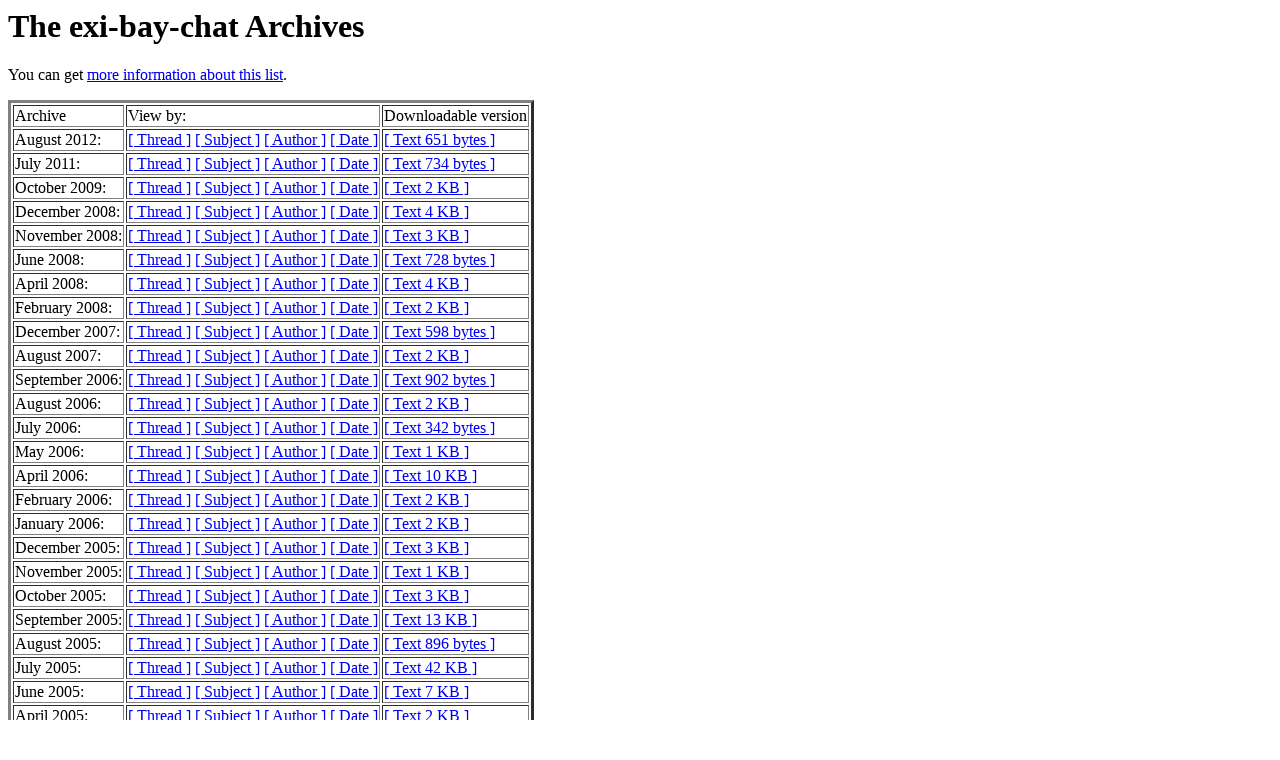

--- FILE ---
content_type: text/html
request_url: http://lists.extropy.org/pipermail/exi-bay-chat/
body_size: 1533
content:
<!DOCTYPE HTML PUBLIC "-//W3C//DTD HTML 4.01 Transitional//EN">
<HTML>
  <HEAD>
     <title>The exi-bay-chat Archives</title>
     <META NAME="robots" CONTENT="noindex,follow">
     <META http-equiv="Content-Type" content="text/html; charset=us-ascii">
  </HEAD>
  <BODY BGCOLOR="#ffffff">
     <h1>The exi-bay-chat Archives </h1>
     <p>
      You can get <a href="http://lists.extropy.org/mailman/listinfo.cgi/exi-bay-chat">more information about this list</a>.
     </p>
     
     	<table border=3>
          <tr><td>Archive</td>
          <td>View by:</td>
          <td>Downloadable version</td></tr>

     
	    <tr>
            <td>August 2012:</td>
            <td>
              <A href="2012-August/thread.html">[ Thread ]</a>
              <A href="2012-August/subject.html">[ Subject ]</a>
              <A href="2012-August/author.html">[ Author ]</a>
              <A href="2012-August/date.html">[ Date ]</a>
            </td>
            <td><A href="2012-August.txt">[ Text 651 bytes ]</a></td>
            </tr>


	    <tr>
            <td>July 2011:</td>
            <td>
              <A href="2011-July/thread.html">[ Thread ]</a>
              <A href="2011-July/subject.html">[ Subject ]</a>
              <A href="2011-July/author.html">[ Author ]</a>
              <A href="2011-July/date.html">[ Date ]</a>
            </td>
            <td><A href="2011-July.txt">[ Text 734 bytes ]</a></td>
            </tr>


	    <tr>
            <td>October 2009:</td>
            <td>
              <A href="2009-October/thread.html">[ Thread ]</a>
              <A href="2009-October/subject.html">[ Subject ]</a>
              <A href="2009-October/author.html">[ Author ]</a>
              <A href="2009-October/date.html">[ Date ]</a>
            </td>
            <td><A href="2009-October.txt">[ Text 2 KB ]</a></td>
            </tr>


	    <tr>
            <td>December 2008:</td>
            <td>
              <A href="2008-December/thread.html">[ Thread ]</a>
              <A href="2008-December/subject.html">[ Subject ]</a>
              <A href="2008-December/author.html">[ Author ]</a>
              <A href="2008-December/date.html">[ Date ]</a>
            </td>
            <td><A href="2008-December.txt">[ Text 4 KB ]</a></td>
            </tr>


	    <tr>
            <td>November 2008:</td>
            <td>
              <A href="2008-November/thread.html">[ Thread ]</a>
              <A href="2008-November/subject.html">[ Subject ]</a>
              <A href="2008-November/author.html">[ Author ]</a>
              <A href="2008-November/date.html">[ Date ]</a>
            </td>
            <td><A href="2008-November.txt">[ Text 3 KB ]</a></td>
            </tr>


	    <tr>
            <td>June 2008:</td>
            <td>
              <A href="2008-June/thread.html">[ Thread ]</a>
              <A href="2008-June/subject.html">[ Subject ]</a>
              <A href="2008-June/author.html">[ Author ]</a>
              <A href="2008-June/date.html">[ Date ]</a>
            </td>
            <td><A href="2008-June.txt">[ Text 728 bytes ]</a></td>
            </tr>


	    <tr>
            <td>April 2008:</td>
            <td>
              <A href="2008-April/thread.html">[ Thread ]</a>
              <A href="2008-April/subject.html">[ Subject ]</a>
              <A href="2008-April/author.html">[ Author ]</a>
              <A href="2008-April/date.html">[ Date ]</a>
            </td>
            <td><A href="2008-April.txt">[ Text 4 KB ]</a></td>
            </tr>


	    <tr>
            <td>February 2008:</td>
            <td>
              <A href="2008-February/thread.html">[ Thread ]</a>
              <A href="2008-February/subject.html">[ Subject ]</a>
              <A href="2008-February/author.html">[ Author ]</a>
              <A href="2008-February/date.html">[ Date ]</a>
            </td>
            <td><A href="2008-February.txt">[ Text 2 KB ]</a></td>
            </tr>


	    <tr>
            <td>December 2007:</td>
            <td>
              <A href="2007-December/thread.html">[ Thread ]</a>
              <A href="2007-December/subject.html">[ Subject ]</a>
              <A href="2007-December/author.html">[ Author ]</a>
              <A href="2007-December/date.html">[ Date ]</a>
            </td>
            <td><A href="2007-December.txt">[ Text 598 bytes ]</a></td>
            </tr>


	    <tr>
            <td>August 2007:</td>
            <td>
              <A href="2007-August/thread.html">[ Thread ]</a>
              <A href="2007-August/subject.html">[ Subject ]</a>
              <A href="2007-August/author.html">[ Author ]</a>
              <A href="2007-August/date.html">[ Date ]</a>
            </td>
            <td><A href="2007-August.txt">[ Text 2 KB ]</a></td>
            </tr>


	    <tr>
            <td>September 2006:</td>
            <td>
              <A href="2006-September/thread.html">[ Thread ]</a>
              <A href="2006-September/subject.html">[ Subject ]</a>
              <A href="2006-September/author.html">[ Author ]</a>
              <A href="2006-September/date.html">[ Date ]</a>
            </td>
            <td><A href="2006-September.txt">[ Text 902 bytes ]</a></td>
            </tr>


	    <tr>
            <td>August 2006:</td>
            <td>
              <A href="2006-August/thread.html">[ Thread ]</a>
              <A href="2006-August/subject.html">[ Subject ]</a>
              <A href="2006-August/author.html">[ Author ]</a>
              <A href="2006-August/date.html">[ Date ]</a>
            </td>
            <td><A href="2006-August.txt">[ Text 2 KB ]</a></td>
            </tr>


	    <tr>
            <td>July 2006:</td>
            <td>
              <A href="2006-July/thread.html">[ Thread ]</a>
              <A href="2006-July/subject.html">[ Subject ]</a>
              <A href="2006-July/author.html">[ Author ]</a>
              <A href="2006-July/date.html">[ Date ]</a>
            </td>
            <td><A href="2006-July.txt">[ Text 342 bytes ]</a></td>
            </tr>


	    <tr>
            <td>May 2006:</td>
            <td>
              <A href="2006-May/thread.html">[ Thread ]</a>
              <A href="2006-May/subject.html">[ Subject ]</a>
              <A href="2006-May/author.html">[ Author ]</a>
              <A href="2006-May/date.html">[ Date ]</a>
            </td>
            <td><A href="2006-May.txt">[ Text 1 KB ]</a></td>
            </tr>


	    <tr>
            <td>April 2006:</td>
            <td>
              <A href="2006-April/thread.html">[ Thread ]</a>
              <A href="2006-April/subject.html">[ Subject ]</a>
              <A href="2006-April/author.html">[ Author ]</a>
              <A href="2006-April/date.html">[ Date ]</a>
            </td>
            <td><A href="2006-April.txt">[ Text 10 KB ]</a></td>
            </tr>


	    <tr>
            <td>February 2006:</td>
            <td>
              <A href="2006-February/thread.html">[ Thread ]</a>
              <A href="2006-February/subject.html">[ Subject ]</a>
              <A href="2006-February/author.html">[ Author ]</a>
              <A href="2006-February/date.html">[ Date ]</a>
            </td>
            <td><A href="2006-February.txt">[ Text 2 KB ]</a></td>
            </tr>


	    <tr>
            <td>January 2006:</td>
            <td>
              <A href="2006-January/thread.html">[ Thread ]</a>
              <A href="2006-January/subject.html">[ Subject ]</a>
              <A href="2006-January/author.html">[ Author ]</a>
              <A href="2006-January/date.html">[ Date ]</a>
            </td>
            <td><A href="2006-January.txt">[ Text 2 KB ]</a></td>
            </tr>


	    <tr>
            <td>December 2005:</td>
            <td>
              <A href="2005-December/thread.html">[ Thread ]</a>
              <A href="2005-December/subject.html">[ Subject ]</a>
              <A href="2005-December/author.html">[ Author ]</a>
              <A href="2005-December/date.html">[ Date ]</a>
            </td>
            <td><A href="2005-December.txt">[ Text 3 KB ]</a></td>
            </tr>


	    <tr>
            <td>November 2005:</td>
            <td>
              <A href="2005-November/thread.html">[ Thread ]</a>
              <A href="2005-November/subject.html">[ Subject ]</a>
              <A href="2005-November/author.html">[ Author ]</a>
              <A href="2005-November/date.html">[ Date ]</a>
            </td>
            <td><A href="2005-November.txt">[ Text 1 KB ]</a></td>
            </tr>


	    <tr>
            <td>October 2005:</td>
            <td>
              <A href="2005-October/thread.html">[ Thread ]</a>
              <A href="2005-October/subject.html">[ Subject ]</a>
              <A href="2005-October/author.html">[ Author ]</a>
              <A href="2005-October/date.html">[ Date ]</a>
            </td>
            <td><A href="2005-October.txt">[ Text 3 KB ]</a></td>
            </tr>


	    <tr>
            <td>September 2005:</td>
            <td>
              <A href="2005-September/thread.html">[ Thread ]</a>
              <A href="2005-September/subject.html">[ Subject ]</a>
              <A href="2005-September/author.html">[ Author ]</a>
              <A href="2005-September/date.html">[ Date ]</a>
            </td>
            <td><A href="2005-September.txt">[ Text 13 KB ]</a></td>
            </tr>


	    <tr>
            <td>August 2005:</td>
            <td>
              <A href="2005-August/thread.html">[ Thread ]</a>
              <A href="2005-August/subject.html">[ Subject ]</a>
              <A href="2005-August/author.html">[ Author ]</a>
              <A href="2005-August/date.html">[ Date ]</a>
            </td>
            <td><A href="2005-August.txt">[ Text 896 bytes ]</a></td>
            </tr>


	    <tr>
            <td>July 2005:</td>
            <td>
              <A href="2005-July/thread.html">[ Thread ]</a>
              <A href="2005-July/subject.html">[ Subject ]</a>
              <A href="2005-July/author.html">[ Author ]</a>
              <A href="2005-July/date.html">[ Date ]</a>
            </td>
            <td><A href="2005-July.txt">[ Text 42 KB ]</a></td>
            </tr>


	    <tr>
            <td>June 2005:</td>
            <td>
              <A href="2005-June/thread.html">[ Thread ]</a>
              <A href="2005-June/subject.html">[ Subject ]</a>
              <A href="2005-June/author.html">[ Author ]</a>
              <A href="2005-June/date.html">[ Date ]</a>
            </td>
            <td><A href="2005-June.txt">[ Text 7 KB ]</a></td>
            </tr>


	    <tr>
            <td>April 2005:</td>
            <td>
              <A href="2005-April/thread.html">[ Thread ]</a>
              <A href="2005-April/subject.html">[ Subject ]</a>
              <A href="2005-April/author.html">[ Author ]</a>
              <A href="2005-April/date.html">[ Date ]</a>
            </td>
            <td><A href="2005-April.txt">[ Text 2 KB ]</a></td>
            </tr>


	    <tr>
            <td>March 2005:</td>
            <td>
              <A href="2005-March/thread.html">[ Thread ]</a>
              <A href="2005-March/subject.html">[ Subject ]</a>
              <A href="2005-March/author.html">[ Author ]</a>
              <A href="2005-March/date.html">[ Date ]</a>
            </td>
            <td><A href="2005-March.txt">[ Text 12 KB ]</a></td>
            </tr>


	    <tr>
            <td>February 2005:</td>
            <td>
              <A href="2005-February/thread.html">[ Thread ]</a>
              <A href="2005-February/subject.html">[ Subject ]</a>
              <A href="2005-February/author.html">[ Author ]</a>
              <A href="2005-February/date.html">[ Date ]</a>
            </td>
            <td><A href="2005-February.txt">[ Text 17 KB ]</a></td>
            </tr>


	    <tr>
            <td>January 2005:</td>
            <td>
              <A href="2005-January/thread.html">[ Thread ]</a>
              <A href="2005-January/subject.html">[ Subject ]</a>
              <A href="2005-January/author.html">[ Author ]</a>
              <A href="2005-January/date.html">[ Date ]</a>
            </td>
            <td><A href="2005-January.txt">[ Text 5 KB ]</a></td>
            </tr>


	    <tr>
            <td>December 2004:</td>
            <td>
              <A href="2004-December/thread.html">[ Thread ]</a>
              <A href="2004-December/subject.html">[ Subject ]</a>
              <A href="2004-December/author.html">[ Author ]</a>
              <A href="2004-December/date.html">[ Date ]</a>
            </td>
            <td><A href="2004-December.txt">[ Text 7 KB ]</a></td>
            </tr>


	    <tr>
            <td>November 2004:</td>
            <td>
              <A href="2004-November/thread.html">[ Thread ]</a>
              <A href="2004-November/subject.html">[ Subject ]</a>
              <A href="2004-November/author.html">[ Author ]</a>
              <A href="2004-November/date.html">[ Date ]</a>
            </td>
            <td><A href="2004-November.txt">[ Text 587 bytes ]</a></td>
            </tr>


	    <tr>
            <td>October 2004:</td>
            <td>
              <A href="2004-October/thread.html">[ Thread ]</a>
              <A href="2004-October/subject.html">[ Subject ]</a>
              <A href="2004-October/author.html">[ Author ]</a>
              <A href="2004-October/date.html">[ Date ]</a>
            </td>
            <td><A href="2004-October.txt">[ Text 6 KB ]</a></td>
            </tr>


	    <tr>
            <td>August 2004:</td>
            <td>
              <A href="2004-August/thread.html">[ Thread ]</a>
              <A href="2004-August/subject.html">[ Subject ]</a>
              <A href="2004-August/author.html">[ Author ]</a>
              <A href="2004-August/date.html">[ Date ]</a>
            </td>
            <td><A href="2004-August.txt">[ Text 12 KB ]</a></td>
            </tr>


	    <tr>
            <td>July 2004:</td>
            <td>
              <A href="2004-July/thread.html">[ Thread ]</a>
              <A href="2004-July/subject.html">[ Subject ]</a>
              <A href="2004-July/author.html">[ Author ]</a>
              <A href="2004-July/date.html">[ Date ]</a>
            </td>
            <td><A href="2004-July.txt">[ Text 5 KB ]</a></td>
            </tr>


	    <tr>
            <td>May 2004:</td>
            <td>
              <A href="2004-May/thread.html">[ Thread ]</a>
              <A href="2004-May/subject.html">[ Subject ]</a>
              <A href="2004-May/author.html">[ Author ]</a>
              <A href="2004-May/date.html">[ Date ]</a>
            </td>
            <td><A href="2004-May.txt">[ Text 22 KB ]</a></td>
            </tr>


	    <tr>
            <td>April 2004:</td>
            <td>
              <A href="2004-April/thread.html">[ Thread ]</a>
              <A href="2004-April/subject.html">[ Subject ]</a>
              <A href="2004-April/author.html">[ Author ]</a>
              <A href="2004-April/date.html">[ Date ]</a>
            </td>
            <td><A href="2004-April.txt">[ Text 8 KB ]</a></td>
            </tr>


	    <tr>
            <td>February 2004:</td>
            <td>
              <A href="2004-February/thread.html">[ Thread ]</a>
              <A href="2004-February/subject.html">[ Subject ]</a>
              <A href="2004-February/author.html">[ Author ]</a>
              <A href="2004-February/date.html">[ Date ]</a>
            </td>
            <td><A href="2004-February.txt">[ Text 16 KB ]</a></td>
            </tr>


	    <tr>
            <td>January 2004:</td>
            <td>
              <A href="2004-January/thread.html">[ Thread ]</a>
              <A href="2004-January/subject.html">[ Subject ]</a>
              <A href="2004-January/author.html">[ Author ]</a>
              <A href="2004-January/date.html">[ Date ]</a>
            </td>
            <td><A href="2004-January.txt">[ Text 3 KB ]</a></td>
            </tr>


	    <tr>
            <td>November 2003:</td>
            <td>
              <A href="2003-November/thread.html">[ Thread ]</a>
              <A href="2003-November/subject.html">[ Subject ]</a>
              <A href="2003-November/author.html">[ Author ]</a>
              <A href="2003-November/date.html">[ Date ]</a>
            </td>
            <td><A href="2003-November.txt">[ Text 2 KB ]</a></td>
            </tr>


	    <tr>
            <td>October 2003:</td>
            <td>
              <A href="2003-October/thread.html">[ Thread ]</a>
              <A href="2003-October/subject.html">[ Subject ]</a>
              <A href="2003-October/author.html">[ Author ]</a>
              <A href="2003-October/date.html">[ Date ]</a>
            </td>
            <td><A href="2003-October.txt">[ Text 603 bytes ]</a></td>
            </tr>


              </table>

     </BODY>
     </HTML>
